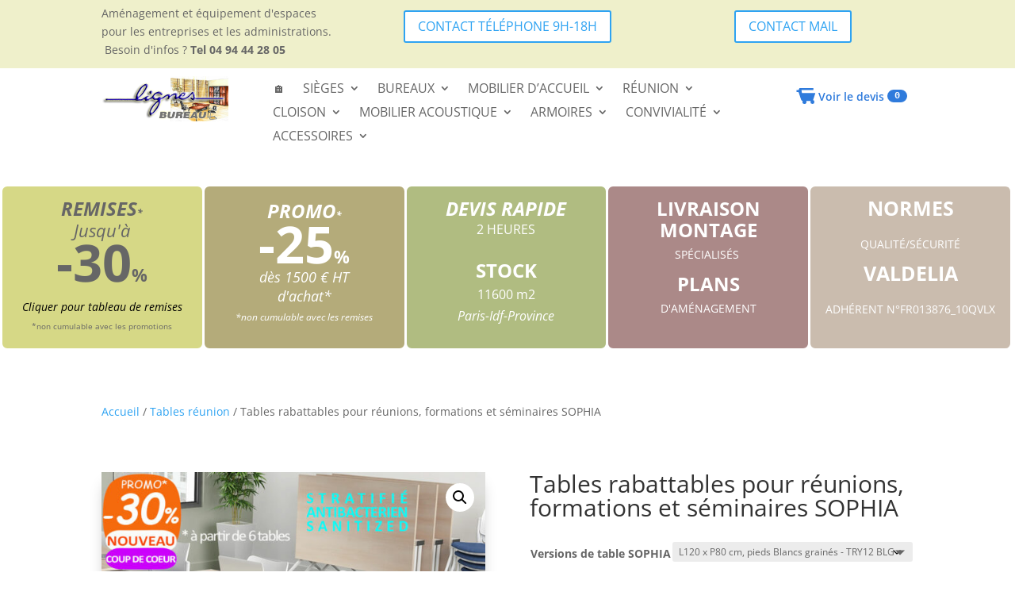

--- FILE ---
content_type: text/css
request_url: https://www.lignes-bureau.com/wp-content/plugins/category-selector-plugin-v1.3/assets/css/csp-style.css?ver=1.3
body_size: 644
content:
/* Wrapper */
.csp-wrapper{max-width:1200px;margin:0 auto;padding:10px 15px}

/* Title/WYSIWYG */
.csp-main-title{font-size:28px;line-height:1.3;text-align:center;margin:10px 0 24px}

/* Tabs */
.csp-tabs{display:flex;justify-content:center;gap:18px;flex-wrap:wrap;margin:0 0 26px}
.csp-tab{background:var(--csp-bg,#333);color:var(--csp-color,#fff);border:none;padding:12px 22px;border-radius:8px;cursor:pointer;transition:background .25s,transform .15s}
.csp-tab:hover,.csp-tab.active{background:var(--csp-hover,#555);transform:translateY(-1px)}

/* Category sections */
.csp-products-category{display:none;opacity:0;transition:opacity .35s ease}
.csp-products-category.active{display:block;opacity:1}

/* Carousel slides (4 per row) */
.csp-carousel{position:relative}
.csp-slide{display:grid;grid-template-columns:repeat(4,1fr);gap:24px}
@media(max-width:1024px){.csp-slide{grid-template-columns:repeat(3,1fr)}}
@media(max-width:768px){.csp-slide{grid-template-columns:repeat(2,1fr)}}
@media(max-width:520px){.csp-slide{grid-template-columns:1fr}}

/* Product card */
.csp-card{background:#fff;border:1px solid #eee;border-radius:10px;overflow:hidden;box-shadow:0 2px 6px rgba(0,0,0,.06);padding:10px;display:flex;flex-direction:column;height:100%}
.csp-thumb img{width:100%;height:auto;display:block}
.csp-product-title{font-size:16px;line-height:1.35;margin:10px 0 6px}
.csp-product-title a{text-decoration:none;color:#333}
.csp-price{font-weight:700;margin-bottom:8px;color:#111}
.csp-add-to-cart{align-self:flex-start}

/* Carousel arrows */
.csp-prev,.csp-next{position:absolute;top:50%;transform:translateY(-50%);width:40px;height:40px;border-radius:50%;background:var(--csp-arrow,#333);color:#fff;border:none;cursor:pointer;display:flex;align-items:center;justify-content:center;opacity:.85;transition:opacity .2s}
.csp-prev:hover,.csp-next:hover{opacity:1}
.csp-prev{left:-12px}
.csp-next{right:-12px}

/* CSS variables applied via JS for colors */
.csp-wrapper{--csp-bg:#333;--csp-color:#fff;--csp-hover:#555;--csp-arrow:#333}

--- FILE ---
content_type: text/css
request_url: https://www.lignes-bureau.com/wp-content/themes/Divi-child/style.css?ver=4.27.5
body_size: 5
content:
/*!
Theme Name: Divi child
Template: Divi
Description: Divi Child Theme
Author: Elegant Themes
Author URI: http://www.elegantthemes.com
*/

--- FILE ---
content_type: text/css
request_url: https://www.lignes-bureau.com/wp-content/et-cache/1744/et-core-unified-cpt-tb-145-tb-650-tb-182-deferred-1744.min.css?ver=1764954062
body_size: 832
content:
.et_pb_row_0_tb_body.et_pb_row{padding-top:5px!important;margin-top:-1px!important;margin-right:auto!important;margin-left:auto!important;padding-top:5px}.et_pb_wc_cart_notice_0_tb_body .woocommerce-message,.et_pb_wc_cart_notice_0_tb_body .woocommerce-info,.et_pb_wc_cart_notice_0_tb_body .woocommerce-error{padding-top:15px!important;padding-right:15px!important;padding-bottom:15px!important;padding-left:15px!important;margin-top:0em!important;margin-right:0em!important;margin-bottom:2em!important;margin-left:0em!important}.et_pb_row_1_tb_body.et_pb_row{padding-bottom:6px!important;margin-right:auto!important;margin-bottom:2px!important;margin-left:auto!important;padding-bottom:6px}.et_pb_wc_images_0_tb_body{height:50%;max-height:50%}.et_pb_wc_images_0_tb_body div.images ol.flex-control-thumbs.flex-control-nav li,.et_pb_wc_images_0_tb_body .flex-viewport,.et_pb_wc_images_0_tb_body .woocommerce-product-gallery--without-images .woocommerce-product-gallery__wrapper,.et_pb_wc_images_0_tb_body .woocommerce-product-gallery>div:not(.flex-viewport) .woocommerce-product-gallery__image,.et_pb_wc_images_0_tb_body .woocommerce-product-gallery>.woocommerce-product-gallery__wrapper .woocommerce-product-gallery__image,.et_pb_sticky .et_pb_wc_images_0_tb_body div.images ol.flex-control-thumbs.flex-control-nav li,.et_pb_sticky .et_pb_wc_images_0_tb_body .flex-viewport,.et_pb_sticky .et_pb_wc_images_0_tb_body .woocommerce-product-gallery--without-images .woocommerce-product-gallery__wrapper,.et_pb_sticky .et_pb_wc_images_0_tb_body .woocommerce-product-gallery>div:not(.flex-viewport) .woocommerce-product-gallery__image,.et_pb_sticky .et_pb_wc_images_0_tb_body .woocommerce-product-gallery>.woocommerce-product-gallery__wrapper .woocommerce-product-gallery__image{box-shadow:0px 12px 18px -6px rgba(0,0,0,0.3)!important}.et_pb_wc_images_0_tb_body ul.products li.product span.onsale,.et_pb_wc_upsells_0_tb_body ul.products li.product span.onsale,.et_pb_wc_related_products_0_tb_body ul.products li.product span.onsale{padding-top:6px!important;padding-right:18px!important;padding-bottom:6px!important;padding-left:18px!important;margin-top:0px!important;margin-right:0px!important;margin-bottom:0px!important;margin-left:0px!important}.et_pb_wc_meta_0_tb_body:not(.et_pb_wc_no_categories).et_pb_wc_meta_layout_inline .sku_wrapper:after,.et_pb_wc_meta_0_tb_body:not(.et_pb_wc_no_tags).et_pb_wc_meta_layout_inline .sku_wrapper:after,.et_pb_wc_meta_0_tb_body:not(.et_pb_wc_no_tags).et_pb_wc_meta_layout_inline .posted_in:after{content:" / "}body #page-container .et_pb_section .et_pb_button_0_tb_body:hover:after{margin-left:.3em;left:auto;margin-left:.3em;opacity:1}body #page-container .et_pb_section .et_pb_button_0_tb_body:after{line-height:inherit;font-size:inherit!important;margin-left:-1em;left:auto;font-family:ETmodules!important;font-weight:400!important}.et_pb_button_0_tb_body,.et_pb_button_0_tb_body:after{transition:all 300ms ease 0ms}.et_pb_wc_upsells_0_tb_body ul.products li.product .star-rating,.et_pb_wc_related_products_0_tb_body ul.products li.product .star-rating{width:calc(5.4em + (0px * 4))}@media only screen and (max-width:980px){body #page-container .et_pb_section .et_pb_button_0_tb_body:after{line-height:inherit;font-size:inherit!important;margin-left:-1em;left:auto;display:inline-block;opacity:0;content:attr(data-icon);font-family:ETmodules!important;font-weight:400!important}body #page-container .et_pb_section .et_pb_button_0_tb_body:before{display:none}body #page-container .et_pb_section .et_pb_button_0_tb_body:hover:after{margin-left:.3em;left:auto;margin-left:.3em;opacity:1}}@media only screen and (max-width:767px){body #page-container .et_pb_section .et_pb_button_0_tb_body:after{line-height:inherit;font-size:inherit!important;margin-left:-1em;left:auto;display:inline-block;opacity:0;content:attr(data-icon);font-family:ETmodules!important;font-weight:400!important}body #page-container .et_pb_section .et_pb_button_0_tb_body:before{display:none}body #page-container .et_pb_section .et_pb_button_0_tb_body:hover:after{margin-left:.3em;left:auto;margin-left:.3em;opacity:1}}.et_pb_section_0_tb_footer.et_pb_section{padding-top:0px}.et_pb_row_0_tb_footer{min-height:127px}.et_pb_image_0_tb_footer{padding-bottom:0px;width:73%;text-align:left;margin-left:0}.et_pb_icon_0_tb_footer .et_pb_icon_wrap{padding-top:0px!important;padding-bottom:0px!important}.et_pb_icon_0_tb_footer,.et_pb_icon_1_tb_footer,.et_pb_icon_2_tb_footer{margin-top:0px!important;margin-bottom:0px!important;text-align:left;margin-left:0}.et_pb_icon_0_tb_footer .et_pb_icon_wrap .et-pb-icon{font-family:ETmodules!important;font-weight:400!important;color:#E02B20;font-size:30px}.et_pb_icon_1_tb_footer .et_pb_icon_wrap,.et_pb_icon_2_tb_footer .et_pb_icon_wrap{padding-top:0px!important;padding-bottom:10px!important}.et_pb_icon_1_tb_footer .et_pb_icon_wrap .et-pb-icon{font-family:FontAwesome!important;font-weight:400!important;color:#0C71C3;font-size:30px}.et_pb_icon_2_tb_footer .et_pb_icon_wrap .et-pb-icon{font-family:ETmodules!important;font-weight:400!important;color:#0C71C3;font-size:30px}.et_pb_text_2_tb_footer{padding-top:0px!important;padding-bottom:0px!important;margin-top:0px!important;margin-bottom:0px!important}.et_pb_column_3_tb_footer{padding-top:0px;padding-bottom:0px}@media only screen and (max-width:980px){.et_pb_image_0_tb_footer .et_pb_image_wrap img{width:auto}.et_pb_icon_0_tb_footer,.et_pb_icon_2_tb_footer{margin-left:auto;margin-right:auto}.et_pb_icon_1_tb_footer{text-align:right;margin-left:auto;margin-right:0}}@media only screen and (max-width:767px){.et_pb_image_0_tb_footer .et_pb_image_wrap img{width:auto}.et_pb_icon_0_tb_footer,.et_pb_icon_1_tb_footer,.et_pb_icon_2_tb_footer{text-align:center;margin-left:auto;margin-right:auto}}

--- FILE ---
content_type: application/javascript
request_url: https://www.lignes-bureau.com/wp-content/plugins/category-selector-plugin-v1.3/assets/js/csp-script.js?ver=1.3
body_size: 506
content:
jQuery(function($){

  // Apply CSS variables from data-attributes
  $('.csp-wrapper').each(function(){
    var w = $(this);
    if (w.data('color-bg'))     w.css('--csp-bg',     w.data('color-bg'));
    if (w.data('color-text'))   w.css('--csp-color',  w.data('color-text'));
    if (w.data('color-hover'))  w.css('--csp-hover',  w.data('color-hover'));
    if (w.data('color-arrows')) w.css('--csp-arrow',  w.data('color-arrows'));
  });

  // Tabs switching with fade
  $(document).on('click', '.csp-tab', function(){
    var b = $(this);
    var wrap = b.closest('.csp-wrapper');
    var cat = b.data('cat');

    b.addClass('active').siblings().removeClass('active');

    var current = wrap.find('.csp-products-category.active');
    var target  = wrap.find('.csp-products-category[data-cat="'+cat+'"]');

    if (current[0] === target[0]) return;

    current.stop(true,true).fadeOut(250, function(){
      current.removeClass('active');
      target.stop(true,true).fadeIn(250, function(){
        target.addClass('active');
        // reset slides to first for the newly shown category
        var slides = target.find('.csp-slide');
        slides.hide().first().show();
      });
    });
  });

  // Init slides: show first for all categories
  $('.csp-products-category').each(function(){
    var slides = $(this).find('.csp-slide');
    slides.hide().first().show();
  });

  // Carousel navigation
  $(document).on('click', '.csp-prev, .csp-next', function(){
    var btn = $(this);
    var carousel = btn.closest('.csp-carousel');
    var slides = carousel.find('.csp-slide');
    var visible = slides.filter(':visible');
    var idx = slides.index(visible);
    var next = btn.hasClass('csp-next') ? (idx+1) % slides.length : (idx-1+slides.length) % slides.length;

    visible.stop(true,true).fadeOut(220, function(){
      slides.eq(next).stop(true,true).fadeIn(220);
    });
  });

});